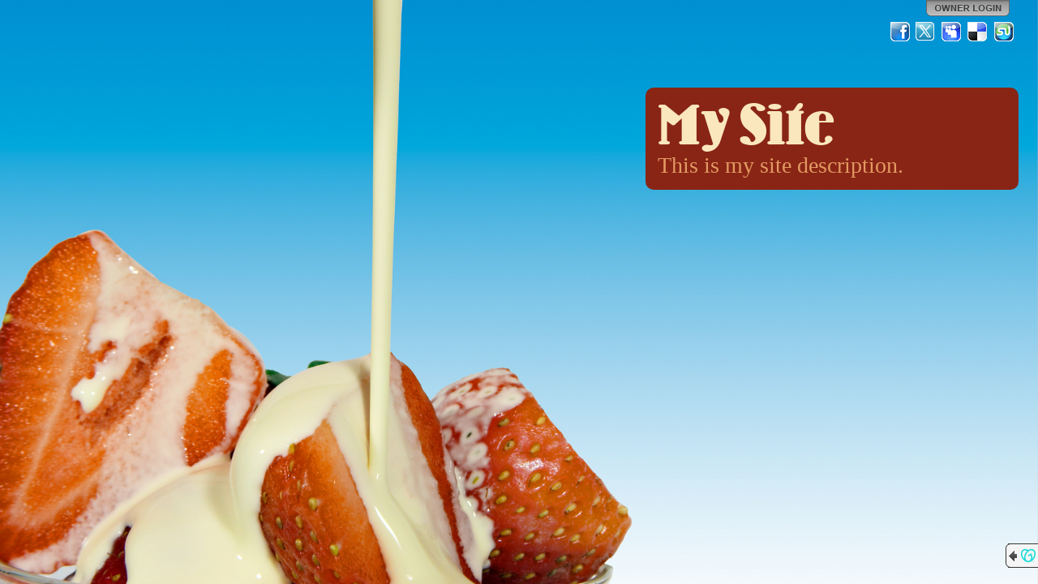

--- FILE ---
content_type: application/javascript
request_url: http://img1.wsimg.com/ip/v1.2.20/scripts/jquery.gd/jquery.gd.textShadow.js
body_size: 1214
content:
(function ($)
{
    var TextShadow = {
        options: {
            x: 0,
            y: 1,
            blur: 1,
            color: '#000'
        },

        // == Required Methods ======================================================
        // called on widget initialization.
        _create: function ()
        {
            // call the base widget's create method we are overriding
            this.element.addClass(this.widgetBaseClass);
            var $this = this;
            var o = $this.options;
            var ver = $.browser.version;
            var verInt = ver.substr(0, ver.indexOf("."));

            // For IE, create a dupe and blur it
            if ($.browser.msie)
            {
                var height = this.element.height();
                //if (this.element.copyCSS("position").position == "static") this.element.css("position", "relative"); //?? what about fixed positioning?

                this.element.wrapInner('<span class="ts-original" style="position:absolute; top:0; left:0;"></span>');

                var dupe = $this.element.find(".ts-original").clone().prependTo($this.element).removeClass("ts-original").addClass("ts-dupe");
                var css = {
                    "position": "absolute",
                    "color": o.color,
                    "left": o.x - o.blur
                };
                //css.display = "block";

                var blur = o.blur;
                switch (parseInt(verInt))
                {
                    case 9:
                    case 8:
                        blur = (o.blur - (o.blur > 2 ? 1 : (o.blur == 2 ? 0.5 : 0)));
                        css.top = o.y - blur; // have to move it up by the blur amount.
                        break;

                    default: // 7 and below
                        css.top = o.y - (blur + 1);
                        break;
                }
                css.filter = "progid:DXImageTransform.Microsoft.Alpha(Opacity=70, Style=0) progid:DXImageTransform.Microsoft.Blur(PixelRadius='" + blur + "', MakeShadow='false')"; ;

                dupe.css(css);
                // make the element a "layout anchor" so we can position the original and dupe in it.
                this.element.wrapInner('<div class="ts-position" style="position:relative; display: block; height: ' + height + 'px;"></div>');
            }
            else // for everyone else, do the nice CSS version.
            {
                this.element.css("text-shadow", o.x + "px " + o.y + "px " + o.blur + "px " + o.color);
            }
        },
        // called when the widget element is removed from the DOM.
        destroy: function ()
        {
            this.element.removeClass(this.widgetBaseClass);
            this.element.css("text-shadow", '');
            this.element.find(".ts-dupe").remove();
            this.element.find(".ts-original").unwrap();
            this.element.find(".ts-position").unwrap();

            $.Widget.prototype.destroy.call(this);
        }

        // == Private methods/properties ===========================================

        // == Public methods/properties =============================================
    }

    // CONFIGURE: myWidget to your widget name
    $.widget("gd.textShadow", TextShadow); // create the widget

})(jQuery);
